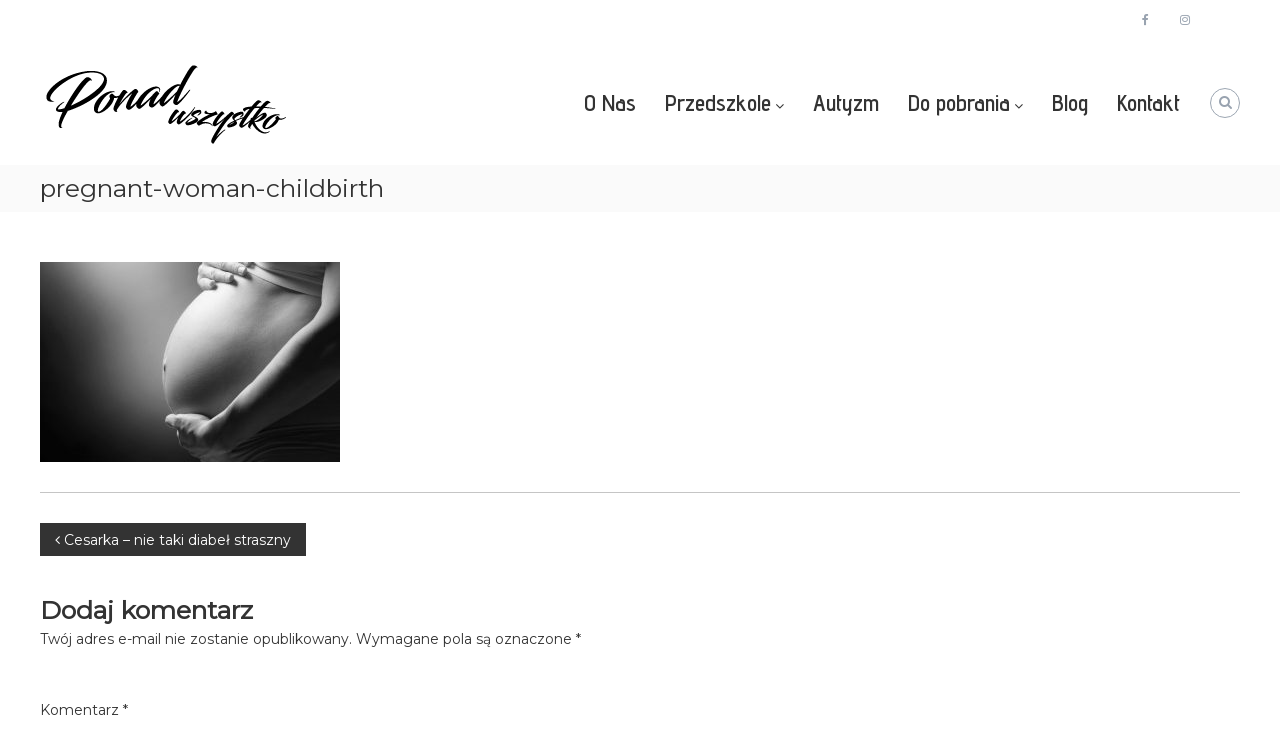

--- FILE ---
content_type: text/html; charset=UTF-8
request_url: https://ponadwszystko.com/cesarka-taki-diabel-straszny/pregnant-woman-childbirth/
body_size: 27580
content:
<!DOCTYPE html><html lang="pl-PL"><head><meta charset="UTF-8"><meta name="viewport" content="width=device-width, initial-scale=1"><link rel="profile" href="https://gmpg.org/xfn/11"><link rel="pingback" href="https://ponadwszystko.com/xmlrpc.php"><meta name='robots' content='index, follow, max-image-preview:large, max-snippet:-1, max-video-preview:-1' /><link media="all" href="https://ponadwszystko.com/wp-content/cache/autoptimize/css/autoptimize_fa8c3e0a63cbcbf4dde608a935adbaee.css" rel="stylesheet"><title>pregnant-woman-childbirth - Ponad Wszystko</title><link rel="canonical" href="https://ponadwszystko.com/cesarka-taki-diabel-straszny/pregnant-woman-childbirth/" /><meta property="og:locale" content="pl_PL" /><meta property="og:type" content="article" /><meta property="og:title" content="pregnant-woman-childbirth - Ponad Wszystko" /><meta property="og:url" content="https://ponadwszystko.com/cesarka-taki-diabel-straszny/pregnant-woman-childbirth/" /><meta property="og:site_name" content="Ponad Wszystko" /><meta property="og:image" content="https://ponadwszystko.com/cesarka-taki-diabel-straszny/pregnant-woman-childbirth" /><meta property="og:image:width" content="1200" /><meta property="og:image:height" content="801" /><meta property="og:image:type" content="image/jpeg" /><meta name="twitter:card" content="summary_large_image" /> <script type="application/ld+json" class="yoast-schema-graph">{"@context":"https://schema.org","@graph":[{"@type":"WebPage","@id":"https://ponadwszystko.com/cesarka-taki-diabel-straszny/pregnant-woman-childbirth/","url":"https://ponadwszystko.com/cesarka-taki-diabel-straszny/pregnant-woman-childbirth/","name":"pregnant-woman-childbirth - Ponad Wszystko","isPartOf":{"@id":"https://ponadwszystko.com/#website"},"primaryImageOfPage":{"@id":"https://ponadwszystko.com/cesarka-taki-diabel-straszny/pregnant-woman-childbirth/#primaryimage"},"image":{"@id":"https://ponadwszystko.com/cesarka-taki-diabel-straszny/pregnant-woman-childbirth/#primaryimage"},"thumbnailUrl":"https://ponadwszystko.com/wp-content/uploads/2017/01/pregnant-woman-childbirth.jpg","datePublished":"2017-01-19T20:20:57+00:00","dateModified":"2017-01-19T20:20:57+00:00","breadcrumb":{"@id":"https://ponadwszystko.com/cesarka-taki-diabel-straszny/pregnant-woman-childbirth/#breadcrumb"},"inLanguage":"pl-PL","potentialAction":[{"@type":"ReadAction","target":["https://ponadwszystko.com/cesarka-taki-diabel-straszny/pregnant-woman-childbirth/"]}]},{"@type":"ImageObject","inLanguage":"pl-PL","@id":"https://ponadwszystko.com/cesarka-taki-diabel-straszny/pregnant-woman-childbirth/#primaryimage","url":"https://ponadwszystko.com/wp-content/uploads/2017/01/pregnant-woman-childbirth.jpg","contentUrl":"https://ponadwszystko.com/wp-content/uploads/2017/01/pregnant-woman-childbirth.jpg","width":1200,"height":801},{"@type":"BreadcrumbList","@id":"https://ponadwszystko.com/cesarka-taki-diabel-straszny/pregnant-woman-childbirth/#breadcrumb","itemListElement":[{"@type":"ListItem","position":1,"name":"Strona główna","item":"https://ponadwszystko.com/"},{"@type":"ListItem","position":2,"name":"Cesarka &#8211; nie taki diabeł straszny","item":"https://ponadwszystko.com/cesarka-taki-diabel-straszny/"},{"@type":"ListItem","position":3,"name":"pregnant-woman-childbirth"}]},{"@type":"WebSite","@id":"https://ponadwszystko.com/#website","url":"https://ponadwszystko.com/","name":"Ponad Wszystko","description":"","publisher":{"@id":"https://ponadwszystko.com/#organization"},"potentialAction":[{"@type":"SearchAction","target":{"@type":"EntryPoint","urlTemplate":"https://ponadwszystko.com/?s={search_term_string}"},"query-input":"required name=search_term_string"}],"inLanguage":"pl-PL"},{"@type":"Organization","@id":"https://ponadwszystko.com/#organization","name":"Ponad Wszystko","url":"https://ponadwszystko.com/","logo":{"@type":"ImageObject","inLanguage":"pl-PL","@id":"https://ponadwszystko.com/#/schema/logo/image/","url":"https://ponadwszystko.com/wp-content/uploads/2017/10/cropped-logo-male.png","contentUrl":"https://ponadwszystko.com/wp-content/uploads/2017/10/cropped-logo-male.png","width":250,"height":85,"caption":"Ponad Wszystko"},"image":{"@id":"https://ponadwszystko.com/#/schema/logo/image/"}}]}</script> <link rel='dns-prefetch' href='//www.googletagmanager.com' /><link rel='dns-prefetch' href='//fonts.googleapis.com' /><link rel="alternate" type="application/rss+xml" title="Ponad Wszystko &raquo; Kanał z wpisami" href="https://ponadwszystko.com/feed/" /><link rel="alternate" type="application/rss+xml" title="Ponad Wszystko &raquo; Kanał z komentarzami" href="https://ponadwszystko.com/comments/feed/" /><link rel="alternate" type="application/rss+xml" title="Ponad Wszystko &raquo; pregnant-woman-childbirth Kanał z komentarzami" href="https://ponadwszystko.com/cesarka-taki-diabel-straszny/pregnant-woman-childbirth/feed/" /> <script type="text/javascript">window._wpemojiSettings = {"baseUrl":"https:\/\/s.w.org\/images\/core\/emoji\/14.0.0\/72x72\/","ext":".png","svgUrl":"https:\/\/s.w.org\/images\/core\/emoji\/14.0.0\/svg\/","svgExt":".svg","source":{"concatemoji":"https:\/\/ponadwszystko.com\/wp-includes\/js\/wp-emoji-release.min.js?ver=6.3.7"}};
/*! This file is auto-generated */
!function(i,n){var o,s,e;function c(e){try{var t={supportTests:e,timestamp:(new Date).valueOf()};sessionStorage.setItem(o,JSON.stringify(t))}catch(e){}}function p(e,t,n){e.clearRect(0,0,e.canvas.width,e.canvas.height),e.fillText(t,0,0);var t=new Uint32Array(e.getImageData(0,0,e.canvas.width,e.canvas.height).data),r=(e.clearRect(0,0,e.canvas.width,e.canvas.height),e.fillText(n,0,0),new Uint32Array(e.getImageData(0,0,e.canvas.width,e.canvas.height).data));return t.every(function(e,t){return e===r[t]})}function u(e,t,n){switch(t){case"flag":return n(e,"\ud83c\udff3\ufe0f\u200d\u26a7\ufe0f","\ud83c\udff3\ufe0f\u200b\u26a7\ufe0f")?!1:!n(e,"\ud83c\uddfa\ud83c\uddf3","\ud83c\uddfa\u200b\ud83c\uddf3")&&!n(e,"\ud83c\udff4\udb40\udc67\udb40\udc62\udb40\udc65\udb40\udc6e\udb40\udc67\udb40\udc7f","\ud83c\udff4\u200b\udb40\udc67\u200b\udb40\udc62\u200b\udb40\udc65\u200b\udb40\udc6e\u200b\udb40\udc67\u200b\udb40\udc7f");case"emoji":return!n(e,"\ud83e\udef1\ud83c\udffb\u200d\ud83e\udef2\ud83c\udfff","\ud83e\udef1\ud83c\udffb\u200b\ud83e\udef2\ud83c\udfff")}return!1}function f(e,t,n){var r="undefined"!=typeof WorkerGlobalScope&&self instanceof WorkerGlobalScope?new OffscreenCanvas(300,150):i.createElement("canvas"),a=r.getContext("2d",{willReadFrequently:!0}),o=(a.textBaseline="top",a.font="600 32px Arial",{});return e.forEach(function(e){o[e]=t(a,e,n)}),o}function t(e){var t=i.createElement("script");t.src=e,t.defer=!0,i.head.appendChild(t)}"undefined"!=typeof Promise&&(o="wpEmojiSettingsSupports",s=["flag","emoji"],n.supports={everything:!0,everythingExceptFlag:!0},e=new Promise(function(e){i.addEventListener("DOMContentLoaded",e,{once:!0})}),new Promise(function(t){var n=function(){try{var e=JSON.parse(sessionStorage.getItem(o));if("object"==typeof e&&"number"==typeof e.timestamp&&(new Date).valueOf()<e.timestamp+604800&&"object"==typeof e.supportTests)return e.supportTests}catch(e){}return null}();if(!n){if("undefined"!=typeof Worker&&"undefined"!=typeof OffscreenCanvas&&"undefined"!=typeof URL&&URL.createObjectURL&&"undefined"!=typeof Blob)try{var e="postMessage("+f.toString()+"("+[JSON.stringify(s),u.toString(),p.toString()].join(",")+"));",r=new Blob([e],{type:"text/javascript"}),a=new Worker(URL.createObjectURL(r),{name:"wpTestEmojiSupports"});return void(a.onmessage=function(e){c(n=e.data),a.terminate(),t(n)})}catch(e){}c(n=f(s,u,p))}t(n)}).then(function(e){for(var t in e)n.supports[t]=e[t],n.supports.everything=n.supports.everything&&n.supports[t],"flag"!==t&&(n.supports.everythingExceptFlag=n.supports.everythingExceptFlag&&n.supports[t]);n.supports.everythingExceptFlag=n.supports.everythingExceptFlag&&!n.supports.flag,n.DOMReady=!1,n.readyCallback=function(){n.DOMReady=!0}}).then(function(){return e}).then(function(){var e;n.supports.everything||(n.readyCallback(),(e=n.source||{}).concatemoji?t(e.concatemoji):e.wpemoji&&e.twemoji&&(t(e.twemoji),t(e.wpemoji)))}))}((window,document),window._wpemojiSettings);</script> <link rel='stylesheet' id='kirki_google_fonts-css' href='https://fonts.googleapis.com/css?family=Advent+Pro%3A600%2Cregular%7CMontserrat%3Aregular&#038;subset=latin-ext' type='text/css' media='all' /> <script type='text/javascript' src='https://ponadwszystko.com/wp-includes/js/jquery/jquery.min.js?ver=3.7.0' id='jquery-core-js'></script> <script type='text/javascript' src='https://ponadwszystko.com/wp-includes/js/jquery/jquery-migrate.min.js?ver=3.4.1' id='jquery-migrate-js'></script> <script type='text/javascript' id='hashbar-frontend-js-extra'>var hashbar_localize = {"dont_show_bar_after_close":"","notification_display_time":"400","bar_keep_closed":"","cookies_expire_time":"","cookies_expire_type":""};</script> <script type='text/javascript' src='https://ponadwszystko.com/wp-content/plugins/hashbar-wp-notification-bar/assets/js/frontend.js?ver=1.3.9' id='hashbar-frontend-js'></script> <script type='text/javascript' src='https://ponadwszystko.com/wp-content/plugins/hashbar-wp-notification-bar/assets/js/js.cookie.min.js?ver=1.3.9' id='js-cookie-js'></script> 
 <script type='text/javascript' src='https://www.googletagmanager.com/gtag/js?id=GT-NNM83WW' id='google_gtagjs-js' async></script> <script id="google_gtagjs-js-after" type="text/javascript">window.dataLayer = window.dataLayer || [];function gtag(){dataLayer.push(arguments);}
gtag("set","linker",{"domains":["ponadwszystko.com"]});
gtag("js", new Date());
gtag("set", "developer_id.dZTNiMT", true);
gtag("config", "GT-NNM83WW");</script> <script type='text/javascript' id='wpgdprc-front-js-js-extra'>var wpgdprcFront = {"ajaxUrl":"https:\/\/ponadwszystko.com\/wp-admin\/admin-ajax.php","ajaxNonce":"7f828923e5","ajaxArg":"security","pluginPrefix":"wpgdprc","blogId":"1","isMultiSite":"","locale":"pl_PL","showSignUpModal":"","showFormModal":"","cookieName":"wpgdprc-consent","consentVersion":"","path":"\/","prefix":"wpgdprc"};</script> <script type='text/javascript' src='https://ponadwszystko.com/wp-content/plugins/wp-gdpr-compliance/Assets/js/front.min.js?ver=1691476412' id='wpgdprc-front-js-js'></script> <link rel="https://api.w.org/" href="https://ponadwszystko.com/wp-json/" /><link rel="alternate" type="application/json" href="https://ponadwszystko.com/wp-json/wp/v2/media/381" /><link rel="EditURI" type="application/rsd+xml" title="RSD" href="https://ponadwszystko.com/xmlrpc.php?rsd" /><meta name="generator" content="WordPress 6.3.7" /><link rel='shortlink' href='https://ponadwszystko.com/?p=381' /><link rel="alternate" type="application/json+oembed" href="https://ponadwszystko.com/wp-json/oembed/1.0/embed?url=https%3A%2F%2Fponadwszystko.com%2Fcesarka-taki-diabel-straszny%2Fpregnant-woman-childbirth%2F" /><link rel="alternate" type="text/xml+oembed" href="https://ponadwszystko.com/wp-json/oembed/1.0/embed?url=https%3A%2F%2Fponadwszystko.com%2Fcesarka-taki-diabel-straszny%2Fpregnant-woman-childbirth%2F&#038;format=xml" /><meta name="generator" content="Site Kit by Google 1.165.0" /> <!--[if lt IE 9]><link rel="stylesheet" href="https://ponadwszystko.com/wp-content/plugins/lightweight-grid-columns/css/ie.min.css" /> <![endif]--><link rel="icon" href="https://ponadwszystko.com/wp-content/uploads/2016/08/icon-150x150.png" sizes="32x32" /><link rel="icon" href="https://ponadwszystko.com/wp-content/uploads/2016/08/icon.png" sizes="192x192" /><link rel="apple-touch-icon" href="https://ponadwszystko.com/wp-content/uploads/2016/08/icon.png" /><meta name="msapplication-TileImage" content="https://ponadwszystko.com/wp-content/uploads/2016/08/icon.png" /></head><body data-rsssl=1 class="attachment attachment-template-default single single-attachment postid-381 attachmentid-381 attachment-jpeg wp-custom-logo group-blog rounded-social-menu  left-logo-right-menu full-width"><div id="preloader-background"><div class="cp-spinner cp-eclipse"></div></div><div id="page" class="site"> <a class="skip-link screen-reader-text" href="#content">Skip to content</a><div id="top-sidebar"></div><header id="masthead" class="site-header" role="banner"><div class="header-top"><div class="tg-container"><div class="left-content"></div><div class="right-content"><div class="menu-social-container"><ul id="menu-social" class="social-menu"><li id="menu-item-1001" class="menu-item menu-item-type-custom menu-item-object-custom menu-item-1001"><a href="https://www.facebook.com/ponadwszystkoblog/"><span class="screen-reader-text">facebook</span></a></li><li id="menu-item-1002" class="menu-item menu-item-type-custom menu-item-object-custom menu-item-1002"><a href="http://www.instagram.com/ponadwszystko_blog/"><span class="screen-reader-text">instagram</span></a></li><li id="menu-item-1080" class="menu-item menu-item-type-custom menu-item-object-custom menu-item-1080"><a href="http://www.youtube.com/channel/UCV79ZgUNHWGzsIqEM7IBxXw"><span class="screen-reader-text">Youtube</span></a></li></ul></div></div></div></div><div class="header-bottom"><div class="tg-container"><div class="logo"><figure class="logo-image"> <a href="https://ponadwszystko.com/" class="custom-logo-link" rel="home"><img width="250" height="85" src="https://ponadwszystko.com/wp-content/uploads/2017/10/cropped-logo-male.png" class="custom-logo" alt="Ponad Wszystko" decoding="async" srcset="https://ponadwszystko.com/wp-content/uploads/2017/10/cropped-logo-male.png 250w, https://ponadwszystko.com/wp-content/uploads/2017/10/cropped-logo-male-200x68.png 200w" sizes="(max-width: 250px) 100vw, 250px" /></a></figure><div class="logo-text site-branding"><p class="site-title"><a href="https://ponadwszystko.com/" rel="home">Ponad Wszystko</a></p></div></div><div class="site-navigation-wrapper"><div class="site-navigation-container"><nav id="site-navigation" class="main-navigation submenu-shadow" role="navigation"><div class="menu-toggle"> <i class="fa fa-bars"></i></div><div class="menu-menu-container"><ul id="primary-menu" class="menu"><li id="menu-item-1077" class="menu-item menu-item-type-post_type menu-item-object-page menu-item-1077"><a href="https://ponadwszystko.com/o-nas/">O Nas</a></li><li id="menu-item-1078" class="menu-item menu-item-type-custom menu-item-object-custom menu-item-has-children menu-item-1078"><a href="#">Przedszkole</a><ul class="sub-menu"><li id="menu-item-133395" class="menu-item menu-item-type-post_type menu-item-object-page menu-item-133395"><a href="https://ponadwszystko.com/dodatkowa-praca-dla-nauczycieli/">Dodatkowa praca dla Nauczycieli</a></li><li id="menu-item-1193" class="menu-item menu-item-type-taxonomy menu-item-object-category menu-item-1193"><a href="https://ponadwszystko.com/category/adaptacja/">Adaptacja</a></li><li id="menu-item-1195" class="menu-item menu-item-type-taxonomy menu-item-object-category menu-item-1195"><a href="https://ponadwszystko.com/category/rozwoj/">Rozwój</a></li><li id="menu-item-1194" class="menu-item menu-item-type-taxonomy menu-item-object-category menu-item-1194"><a href="https://ponadwszystko.com/category/nauka/">Nauka</a></li><li id="menu-item-1192" class="menu-item menu-item-type-taxonomy menu-item-object-category menu-item-1192"><a href="https://ponadwszystko.com/category/zabawa/">Zabawa</a></li></ul></li><li id="menu-item-54838" class="menu-item menu-item-type-taxonomy menu-item-object-category menu-item-54838"><a href="https://ponadwszystko.com/category/autyzm/">Autyzm</a></li><li id="menu-item-5106" class="menu-item menu-item-type-custom menu-item-object-custom menu-item-has-children menu-item-5106"><a href="#">Do pobrania</a><ul class="sub-menu"><li id="menu-item-5105" class="menu-item menu-item-type-taxonomy menu-item-object-category menu-item-5105"><a href="https://ponadwszystko.com/category/plakaty/">Plakaty</a></li><li id="menu-item-5107" class="menu-item menu-item-type-taxonomy menu-item-object-category menu-item-5107"><a href="https://ponadwszystko.com/category/dyplomy/">Dyplomy</a></li><li id="menu-item-5109" class="menu-item menu-item-type-taxonomy menu-item-object-category menu-item-5109"><a href="https://ponadwszystko.com/category/medale/">Medale</a></li><li id="menu-item-5108" class="menu-item menu-item-type-taxonomy menu-item-object-category menu-item-5108"><a href="https://ponadwszystko.com/category/karty-pracy/">Karty pracy</a></li></ul></li><li id="menu-item-1075" class="menu-item menu-item-type-post_type menu-item-object-page current_page_parent menu-item-1075"><a href="https://ponadwszystko.com/blog/">Blog</a></li><li id="menu-item-1076" class="menu-item menu-item-type-post_type menu-item-object-page menu-item-1076"><a href="https://ponadwszystko.com/kontakt/">Kontakt</a></li></ul></div></nav></div></div><div class="header-action-container"><div class="search-wrap"><div class="search-icon"> <i class="fa fa-search"></i></div><div class="search-box"><form role="search" method="get" class="searchform" action="https://ponadwszystko.com/"> <label> <span class="screen-reader-text">Search for:</span> <input type="search" class="search-field" placeholder="Szukaj &hellip;" value="" name="s" /> </label> <button type="submit" class="search-submit btn search-btn"><span class="screen-reader-text">Search</span><i class="fa fa-search"></i></button></form></div></div></div></div></div></header><nav id="flash-breadcrumbs" class="breadcrumb-trail breadcrumbs pageheader-small"><div class="tg-container"><h1 class="trail-title">pregnant-woman-childbirth</h1></div></nav><div id="content" class="site-content"><div class="tg-container"><div id="primary" class="content-area"><main id="main" class="site-main" role="main"><article id="post-381" class="post-381 attachment type-attachment status-inherit hentry"><div class="entry-content-block"><header class="entry-header"><div class="entry-title hidden">pregnant-woman-childbirth</div></header><div class="entry-content"><p class="attachment"><a href='https://ponadwszystko.com/wp-content/uploads/2017/01/pregnant-woman-childbirth.jpg'><img fetchpriority="high" width="300" height="200" src="https://ponadwszystko.com/wp-content/uploads/2017/01/pregnant-woman-childbirth-300x200.jpg" class="attachment-medium size-medium" alt="" decoding="async" srcset="https://ponadwszystko.com/wp-content/uploads/2017/01/pregnant-woman-childbirth-300x200.jpg 300w, https://ponadwszystko.com/wp-content/uploads/2017/01/pregnant-woman-childbirth-768x513.jpg 768w, https://ponadwszystko.com/wp-content/uploads/2017/01/pregnant-woman-childbirth.jpg 1200w" sizes="(max-width: 300px) 100vw, 300px" /></a></p></div><footer class="entry-footer"></footer></div></article><nav class="navigation post-navigation" aria-label="Wpisy"><h2 class="screen-reader-text">Nawigacja wpisu</h2><div class="nav-links"><div class="nav-previous"><a href="https://ponadwszystko.com/cesarka-taki-diabel-straszny/" rel="prev"><span><i class="fa fa-angle-left"></i></span> <span class="entry-title">Cesarka &#8211; nie taki diabeł straszny</span></a></div></div></nav><div id="comments" class="comments-area"><div id="respond" class="comment-respond"><h3 id="reply-title" class="comment-reply-title">Dodaj komentarz <small><a rel="nofollow" id="cancel-comment-reply-link" href="/cesarka-taki-diabel-straszny/pregnant-woman-childbirth/#respond" style="display:none;">Anuluj pisanie odpowiedzi</a></small></h3><form action="https://ponadwszystko.com/wp-comments-post.php" method="post" id="commentform" class="comment-form" novalidate><p class="comment-notes"><span id="email-notes">Twój adres e-mail nie zostanie opublikowany.</span> <span class="required-field-message">Wymagane pola są oznaczone <span class="required">*</span></span></p><p class="comment-form-comment"><label for="comment">Komentarz <span class="required">*</span></label><textarea id="comment" name="comment" cols="45" rows="8" maxlength="65525" required></textarea></p><p class="comment-form-author"><label for="author">Nazwa</label> <input id="author" name="author" type="text" value="" size="30" maxlength="245" autocomplete="name" /></p><p class="comment-form-email"><label for="email">E-mail</label> <input id="email" name="email" type="email" value="" size="30" maxlength="100" aria-describedby="email-notes" autocomplete="email" /></p><p class="comment-form-url"><label for="url">Witryna internetowa</label> <input id="url" name="url" type="url" value="" size="30" maxlength="200" autocomplete="url" /></p><p class="comment-form-cookies-consent"><input id="wp-comment-cookies-consent" name="wp-comment-cookies-consent" type="checkbox" value="yes" /> <label for="wp-comment-cookies-consent">Zapamiętaj moje dane w tej przeglądarce podczas pisania kolejnych komentarzy.</label></p><p class="wpgdprc-checkbox
comment-form-wpgdprc"> <input type="checkbox" name="wpgdprc" id="wpgdprc" value="1"  /> <label for="wpgdprc"> Korzystając z formularza, zgadzasz się na przechowywanie i przetwarzanie twoich danych przez witrynę. <abbr class="wpgdprc-required" title="You need to accept this checkbox">*</abbr> </label></p><p class="form-submit"><input name="submit" type="submit" id="submit" class="submit" value="Opublikuj komentarz" /> <input type='hidden' name='comment_post_ID' value='381' id='comment_post_ID' /> <input type='hidden' name='comment_parent' id='comment_parent' value='0' /></p><p style="display: none;"><input type="hidden" id="akismet_comment_nonce" name="akismet_comment_nonce" value="7e0a16970a" /></p><p style="display: none !important;"><label>&#916;<textarea name="ak_hp_textarea" cols="45" rows="8" maxlength="100"></textarea></label><input type="hidden" id="ak_js_1" name="ak_js" value="182"/><script>document.getElementById( "ak_js_1" ).setAttribute( "value", ( new Date() ).getTime() );</script></p></form></div></div></main></div></div></div><footer id="colophon" class="footer-layout site-footer" role="contentinfo"><div class="scroll-up-logo-wrapper"><div class="scroll-up-footer"> <a href="#masthead" id="footer-scroll-up"><i class="fa fa-angle-double-up"></i></a></div></div><div id="top-footer"><div class="tg-container"><div class="tg-column-wrapper"><div class="tg-column-3 footer-block"><section id="recent-posts-6" class="widget widget_recent_entries"><h3 class="widget-title">Najnowsze na blogu</h3><ul><li> <a href="https://ponadwszystko.com/list-powitalny-dla-rodzicow-dzieci-przedszkolnych/">List powitalny dla rodziców dzieci przedszkolnych</a></li><li> <a href="https://ponadwszystko.com/list-powitalny-na-nowy-rok-szkolny-2024-2025/">List powitalny na nowy rok szkolny 2024/2025</a></li><li> <a href="https://ponadwszystko.com/badania-przesiewowe-w-przedszkolu/">Badania przesiewowe w przedszkolu</a></li><li> <a href="https://ponadwszystko.com/funkcje-prymarne-a-mowa/">Funkcje prymarne a mowa</a></li></ul></section></div><div class="tg-column-3 footer-block"><section id="nav_menu-3" class="widget widget_nav_menu"><h3 class="widget-title">Informacje Prawne</h3><div class="menu-prawne-container"><ul id="menu-prawne" class="menu"><li id="menu-item-1518" class="menu-item menu-item-type-post_type menu-item-object-page menu-item-1518"><a href="https://ponadwszystko.com/regulamin/">Regulamin</a></li><li id="menu-item-1519" class="menu-item menu-item-type-post_type menu-item-object-page menu-item-privacy-policy menu-item-1519"><a rel="privacy-policy" href="https://ponadwszystko.com/politykaprywatnosci/">Polityka prywatności</a></li><li id="menu-item-1520" class="menu-item menu-item-type-post_type menu-item-object-page menu-item-1520"><a href="https://ponadwszystko.com/dostawy/">Opcje dostawy</a></li><li id="menu-item-1561" class="menu-item menu-item-type-post_type menu-item-object-page menu-item-1561"><a href="https://ponadwszystko.com/formy-platnosci/">Formy płatności</a></li><li id="menu-item-3931" class="menu-item menu-item-type-post_type menu-item-object-page menu-item-3931"><a href="https://ponadwszystko.com/najczesciej-zadawane-pytania/">Najczęściej zadawane pytania</a></li></ul></div></section></div><div class="tg-column-3 footer-block"><section id="nav_menu-4" class="widget widget_nav_menu"><h3 class="widget-title">Moje konto</h3><div class="menu-moje-konto-container"><ul id="menu-moje-konto" class="menu"><li id="menu-item-1555" class="menu-item menu-item-type-custom menu-item-object-custom menu-item-1555"><a href="https://ponadwszystko.com/my-account/orders/">Zamówienia</a></li><li id="menu-item-1556" class="menu-item menu-item-type-custom menu-item-object-custom menu-item-1556"><a href="https://ponadwszystko.com/my-account/edit-address/">Adresy</a></li><li id="menu-item-1557" class="menu-item menu-item-type-custom menu-item-object-custom menu-item-1557"><a href="https://ponadwszystko.com/my-account/edit-account/">Szczegóły konta</a></li><li id="menu-item-1558" class="menu-item menu-item-type-custom menu-item-object-custom menu-item-1558"><a href="https://ponadwszystko.com/my-account/customer-logout/">Wyloguj</a></li></ul></div></section></div></div></div></div><div id="bottom-footer"><div class="tg-container"><div class="copyright-wrapper"><div class="copyright"> <span class="copyright-text"><p>Copyright © 2025 <a href="https://ponadwszystko.com/">Ponad Wszystko</a></p> </span></div><div class="menu-madeby-container"><ul id="menu-madeby" class="footer-menu"><li id="menu-item-61114" class="menu-item menu-item-type-custom menu-item-object-custom menu-item-61114"><a href="https://graphicon.pl">by Graphicon.pl</a></li></ul></div></div></div></div></footer> <a href="#masthead" id="scroll-up"><i class="fa fa-chevron-up"></i></a></div> <script type='text/javascript' src='https://ponadwszystko.com/wp-content/plugins/contact-form-7/includes/swv/js/index.js?ver=5.8' id='swv-js'></script> <script type='text/javascript' id='contact-form-7-js-extra'>var wpcf7 = {"api":{"root":"https:\/\/ponadwszystko.com\/wp-json\/","namespace":"contact-form-7\/v1"},"cached":"1"};</script> <script type='text/javascript' src='https://ponadwszystko.com/wp-content/plugins/contact-form-7/includes/js/index.js?ver=5.8' id='contact-form-7-js'></script> <script type='text/javascript' id='hashbar-analytics-js-extra'>var hashbar_analytical = {"ajaxurl":"https:\/\/ponadwszystko.com\/wp-admin\/admin-ajax.php","nonce_key":"38fcb47a02","enable_analytics":""};</script> <script type='text/javascript' src='https://ponadwszystko.com/wp-content/plugins/hashbar-wp-notification-bar/assets/js/analytics.js?ver=1.3.9' id='hashbar-analytics-js'></script> <script type='text/javascript' src='https://ponadwszystko.com/wp-content/themes/flash-pro/js/jquery.nav.min.js?ver=3.0.0' id='nav-js'></script> <script type='text/javascript' src='https://ponadwszystko.com/wp-content/themes/flash-pro/js/jquery.youtubebackground.min.js?ver=1.0.5' id='jQuery.YoutubeBackground-js'></script> <script type='text/javascript' src='https://ponadwszystko.com/wp-content/themes/flash-pro/js/wow.min.js?ver=1.1.2' id='wow-js'></script> <script type='text/javascript' src='https://ponadwszystko.com/wp-content/themes/flash-pro/js/flash.min.js?ver=6.3.7' id='flash-custom-js'></script> <script type='text/javascript' src='https://ponadwszystko.com/wp-content/themes/flash-pro/js/skip-link-focus-fix.js?ver=20151215' id='flash-skip-link-focus-fix-js'></script> <script type='text/javascript' src='https://ponadwszystko.com/wp-includes/js/comment-reply.min.js?ver=6.3.7' id='comment-reply-js'></script> <script defer type='text/javascript' src='https://ponadwszystko.com/wp-content/plugins/akismet/_inc/akismet-frontend.js?ver=1691476314' id='akismet-frontend-js'></script> </body></html>